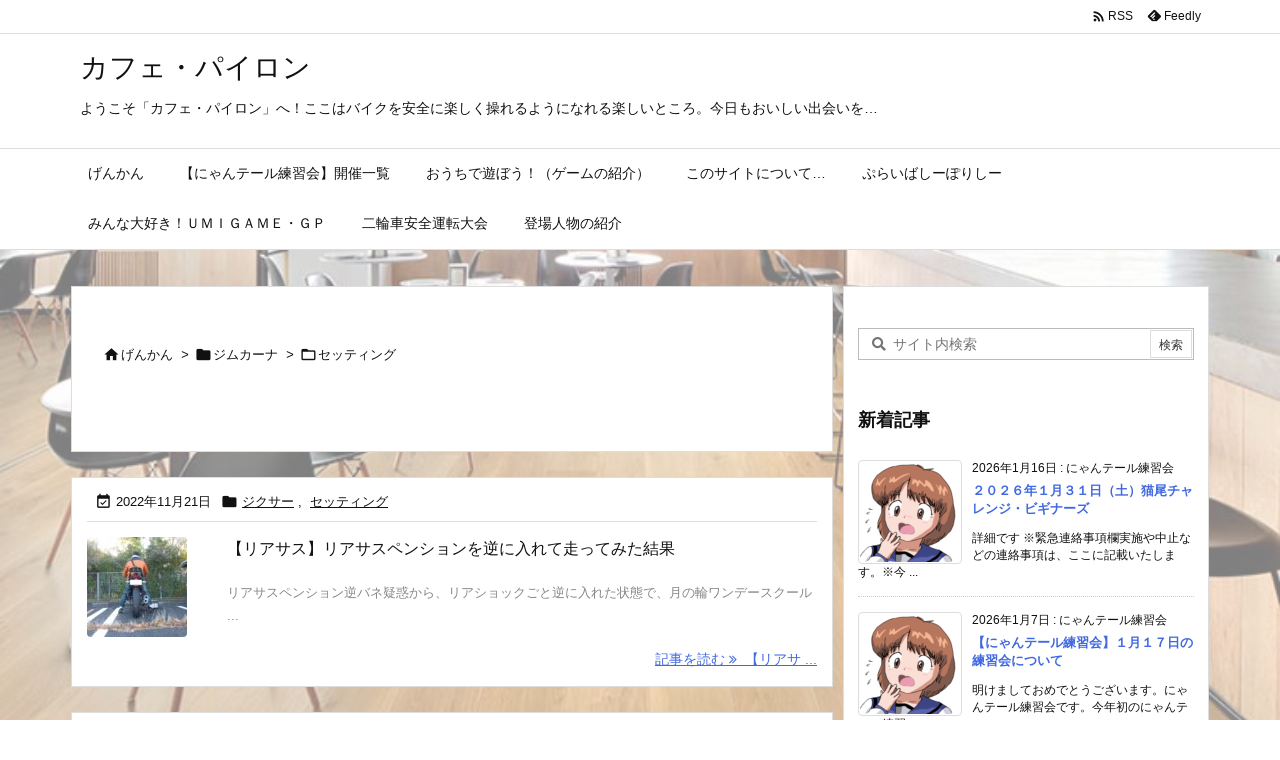

--- FILE ---
content_type: application/javascript; charset=utf-8;
request_url: https://dalc.valuecommerce.com/app3?p=886833354&_s=https%3A%2F%2Fmagamo.biz%2Fcategory%2F%25E3%2582%25B8%25E3%2583%25A0%25E3%2582%25AB%25E3%2583%25BC%25E3%2583%258A%2F%25E3%2582%25BB%25E3%2583%2583%25E3%2583%2586%25E3%2582%25A3%25E3%2583%25B3%25E3%2582%25B0%2F&vf=iVBORw0KGgoAAAANSUhEUgAAAAMAAAADCAYAAABWKLW%2FAAAAMElEQVQYV2NkFGP4nxHqwnB26gkGxv2zhf7LPQti0OVcyMC4m6vrv%2Fc5BYbNGmEMAAsvDZW%2FJaWZAAAAAElFTkSuQmCC
body_size: 834
content:
vc_linkswitch_callback({"t":"696b4437","r":"aWtENwAKNF0S3YFkCooERAqKBtT0vQ","ub":"aWtENgAMv5sS3YFkCooFuwqKBtiquQ%3D%3D","vcid":"0rvN99E8Elvt2JynnBJkuvvbgD_7mlWRFqZa-hcQLk83taxsqt1ElvSX8wDOWeoGwDjXEhAW6vEVJGezD3AUh8yBjWErTLeQ6FgOBQfV9YXim6cG7efkxANdfhGulq-NUC_SUKYLpFjNbnirwFBkUXfuGzJAgXJBuV6t0K2RLsA8Ga3w0NRVcw","vcpub":"0.668765","shopping.yahoo.co.jp":{"a":"2821580","m":"2201292","g":"e81b9b118a"},"p":886833354,"paypaymall.yahoo.co.jp":{"a":"2821580","m":"2201292","g":"e81b9b118a"},"s":3560485,"approach.yahoo.co.jp":{"a":"2821580","m":"2201292","g":"e81b9b118a"},"paypaystep.yahoo.co.jp":{"a":"2821580","m":"2201292","g":"e81b9b118a"},"mini-shopping.yahoo.co.jp":{"a":"2821580","m":"2201292","g":"e81b9b118a"},"shopping.geocities.jp":{"a":"2821580","m":"2201292","g":"e81b9b118a"},"l":4})